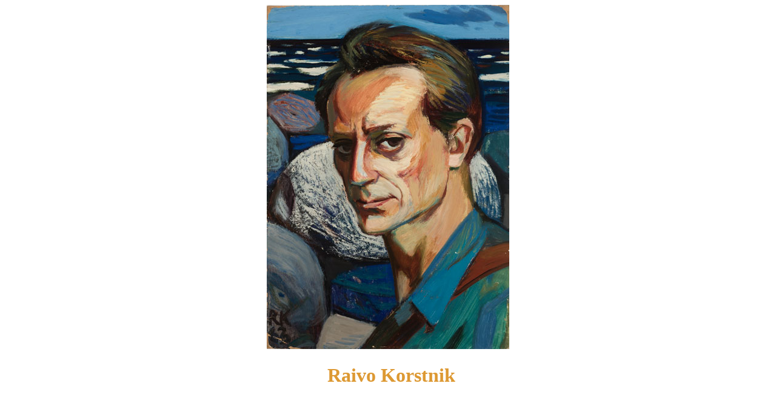

--- FILE ---
content_type: text/html
request_url: https://korstnik.eu/
body_size: 149
content:
 <!DOCTYPE html>
<html>
<head>
<title>Raivo Korstnik</title>
</head>
<body>


<div style="position: relative; display: inline-block; left: 50%; transform: translate(-50%);"><a href="https://raivo.korstnik.eu/">
<img src="https://korstnik.eu/raivo/wp-content/uploads/TKM_1524M.jpg" alt="Raivo Korstnik"></a>
<h1 style="color:#DD9933;padding-left:100px;">Raivo Korstnik</h1></div>


</body>
</html> 